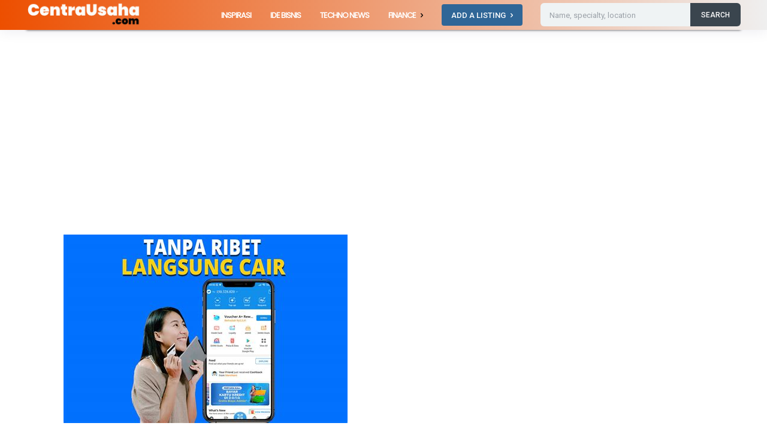

--- FILE ---
content_type: text/html; charset=utf-8
request_url: https://www.google.com/recaptcha/api2/aframe
body_size: 266
content:
<!DOCTYPE HTML><html><head><meta http-equiv="content-type" content="text/html; charset=UTF-8"></head><body><script nonce="k942MOsrbCnd2uDnDrDBMQ">/** Anti-fraud and anti-abuse applications only. See google.com/recaptcha */ try{var clients={'sodar':'https://pagead2.googlesyndication.com/pagead/sodar?'};window.addEventListener("message",function(a){try{if(a.source===window.parent){var b=JSON.parse(a.data);var c=clients[b['id']];if(c){var d=document.createElement('img');d.src=c+b['params']+'&rc='+(localStorage.getItem("rc::a")?sessionStorage.getItem("rc::b"):"");window.document.body.appendChild(d);sessionStorage.setItem("rc::e",parseInt(sessionStorage.getItem("rc::e")||0)+1);localStorage.setItem("rc::h",'1763978675977');}}}catch(b){}});window.parent.postMessage("_grecaptcha_ready", "*");}catch(b){}</script></body></html>

--- FILE ---
content_type: text/css
request_url: https://centrausaha.com/wp-content/cache/asset-cleanup/css/item/td-composer__assets__fonts__td-multipurpose__td-multipurpose-css-v0c832aa1f90f0c8b7990bfea35ce1f36922bd19d.css
body_size: 1554
content:
/*!/wp-content/plugins/td-composer/assets/fonts/td-multipurpose/td-multipurpose.css*/@font-face{font-family:'td-multipurpose';font-weight:400;font-style:normal;font-display:swap;src:url(/wp-content/plugins/td-composer/assets/fonts/td-multipurpose/td-multipurpose.eot);src:url('/wp-content/plugins/td-composer/assets/fonts/td-multipurpose/td-multipurpose.eot?#iefix') format('embedded-opentype'),url(/wp-content/plugins/td-composer/assets/fonts/td-multipurpose/td-multipurpose.ttf) format('truetype'),url(/wp-content/plugins/td-composer/assets/fonts/td-multipurpose/td-multipurpose.woff) format('woff'),url('/wp-content/plugins/td-composer/assets/fonts/td-multipurpose/tdc-header-template-titletd-multipurpose.svg?#td-multipurpose') format('svg')}.tdc-font-tdmp{display:inline-block;font:normal normal normal 14px/1 td-multipurpose;font-size:inherit;text-rendering:auto;-webkit-font-smoothing:antialiased;-moz-osx-font-smoothing:grayscale}.tdc-font-tdmp-arrow-cut-down:before{content:"\e957"}.tdc-font-tdmp-arrow-cut-left:before{content:"\e958"}.tdc-font-tdmp-arrow-cut-right:before{content:"\e959"}.tdc-font-tdmp-arrow-cut-up:before{content:"\e95a"}.tdc-font-tdmp-arrow-down:before{content:"\e95b"}.tdc-font-tdmp-arrow-left:before{content:"\e95c"}.tdc-font-tdmp-arrow-right:before{content:"\e95d"}.tdc-font-tdmp-arrows-double:before{content:"\e95e"}.tdc-font-tdmp-arrow-small-down:before{content:"\e95f"}.tdc-font-tdmp-arrow-small-right:before{content:"\e960"}.tdc-font-tdmp-arrows-refresh:before{content:"\e961"}.tdc-font-tdmp-arrow-up:before{content:"\e962"}.tdc-font-tdmp-play-rectangle1:before{content:"\e930"}.tdc-font-tdmp-play-round1:before{content:"\e931"}.tdc-font-tdmp-play-round2:before{content:"\e932"}.tdc-font-tdmp-play-singe1:before{content:"\e933"}.tdc-font-tdmp-play-singe2:before{content:"\e934"}.tdc-font-tdmp-play-square1:before{content:"\e935"}.tdc-font-tdmp-play-square2:before{content:"\e936"}.tdc-font-tdmp-documentation-book:before{content:"\e9b1"}.tdc-font-tdmp-support-dialog:before{content:"\e9b2"}.tdc-font-tdmp-info-sign:before{content:"\e9b3"}.tdc-font-tdmp-24h:before{content:"\e920"}.tdc-font-tdmp-contract:before{content:"\e921"}.tdc-font-tdmp-envelope-open:before{content:"\e922"}.tdc-font-tdmp-fold:before{content:"\e923"}.tdc-font-tdmp-globe:before{content:"\e924"}.tdc-font-tdmp-home:before{content:"\e925"}.tdc-font-tdmp-like:before{content:"\e926"}.tdc-font-tdmp-link:before{content:"\e927"}.tdc-font-tdmp-location:before{content:"\e928"}.tdc-font-tdmp-man:before{content:"\e929"}.tdc-font-tdmp-megaphone:before{content:"\e92a"}.tdc-font-tdmp-message-box:before{content:"\e92b"}.tdc-font-tdmp-paper-plane:before{content:"\e92c"}.tdc-font-tdmp-old-phone:before{content:"\e92d"}.tdc-font-tdmp-sms-phone:before{content:"\e92e"}.tdc-font-tdmp-support-face:before{content:"\e92f"}.tdc-font-tdmp-chip:before{content:"\e900"}.tdc-font-tdmp-cloud:before{content:"\e901"}.tdc-font-tdmp-desktop:before{content:"\e902"}.tdc-font-tdmp-headphones:before{content:"\e903"}.tdc-font-tdmp-laptop:before{content:"\e904"}.tdc-font-tdmp-mic:before{content:"\e905"}.tdc-font-tdmp-mobile:before{content:"\e906"}.tdc-font-tdmp-mouse:before{content:"\e907"}.tdc-font-tdmp-network:before{content:"\e908"}.tdc-font-tdmp-photo:before{content:"\e909"}.tdc-font-tdmp-printer:before{content:"\e90a"}.tdc-font-tdmp-sattelite:before{content:"\e90b"}.tdc-font-tdmp-server:before{content:"\e90c"}.tdc-font-tdmp-speaker:before{content:"\e90d"}.tdc-font-tdmp-tablet:before{content:"\e90e"}.tdc-font-tdmp-tv:before{content:"\e90f"}.tdc-font-tdmp-box-cart:before{content:"\e947"}.tdc-font-tdmp-card:before{content:"\e948"}.tdc-font-tdmp-discount-tag:before{content:"\e949"}.tdc-font-tdmp-dollar-bills:before{content:"\e94a"}.tdc-font-tdmp-gavel:before{content:"\e94b"}.tdc-font-tdmp-magnifier:before{content:"\e94c"}.tdc-font-tdmp-parcel:before{content:"\e94d"}.tdc-font-tdmp-piggy-bank:before{content:"\e94e"}.tdc-font-tdmp-present:before{content:"\e94f"}.tdc-font-tdmp-scissors-cutting:before{content:"\e950"}.tdc-font-tdmp-shield:before{content:"\e951"}.tdc-font-tdmp-shopping-bag:before{content:"\e952"}.tdc-font-tdmp-shopping-carrier:before{content:"\e953"}.tdc-font-tdmp-shopping-cart:before{content:"\e954"}.tdc-font-tdmp-van:before{content:"\e955"}.tdc-font-tdmp-wallet:before{content:"\e956"}.tdc-font-tdmp-apperture:before{content:"\e98d"}.tdc-font-tdmp-battery:before{content:"\e98e"}.tdc-font-tdmp-bulb-idea:before{content:"\e98f"}.tdc-font-tdmp-crop-instrument:before{content:"\e990"}.tdc-font-tdmp-dropper:before{content:"\e991"}.tdc-font-tdmp-eraser:before{content:"\e992"}.tdc-font-tdmp-geometrics:before{content:"\e993"}.tdc-font-tdmp-magic-wand:before{content:"\e994"}.tdc-font-tdmp-memory-card:before{content:"\e995"}.tdc-font-tdmp-paint-tools:before{content:"\e996"}.tdc-font-tdmp-photograph:before{content:"\e997"}.tdc-font-tdmp-project-instruments:before{content:"\e998"}.tdc-font-tdmp-responsive-devices:before{content:"\e999"}.tdc-font-tdmp-scissors:before{content:"\e99a"}.tdc-font-tdmp-spray-paint:before{content:"\e99b"}.tdc-font-tdmp-vector-line:before{content:"\e99c"}.tdc-font-tdmp-bucket:before{content:"\e97f"}.tdc-font-tdmp-carrier:before{content:"\e980"}.tdc-font-tdmp-crane:before{content:"\e981"}.tdc-font-tdmp-gears:before{content:"\e982"}.tdc-font-tdmp-key:before{content:"\e983"}.tdc-font-tdmp-lightbulb:before{content:"\e984"}.tdc-font-tdmp-measure:before{content:"\e985"}.tdc-font-tdmp-no-access:before{content:"\e986"}.tdc-font-tdmp-painter:before{content:"\e987"}.tdc-font-tdmp-raba:before{content:"\e988"}.tdc-font-tdmp-spaclu:before{content:"\e989"}.tdc-font-tdmp-tools-cross:before{content:"\e98a"}.tdc-font-tdmp-wall:before{content:"\e98b"}.tdc-font-tdmp-worker:before{content:"\e98c"}.tdc-font-tdmp-aroma-therapy:before{content:"\e99d"}.tdc-font-tdmp-bamboo:before{content:"\e99e"}.tdc-font-tdmp-candle:before{content:"\e99f"}.tdc-font-tdmp-creams:before{content:"\e9a0"}.tdc-font-tdmp-diet-plan:before{content:"\e9a1"}.tdc-font-tdmp-droplets:before{content:"\e9a2"}.tdc-font-tdmp-face-treatment:before{content:"\e9a3"}.tdc-font-tdmp-flip-flops:before{content:"\e9a4"}.tdc-font-tdmp-flowers:before{content:"\e9a5"}.tdc-font-tdmp-hand-drop:before{content:"\e9a6"}.tdc-font-tdmp-leves:before{content:"\e9a7"}.tdc-font-tdmp-lotus:before{content:"\e9a8"}.tdc-font-tdmp-massage:before{content:"\e9a9"}.tdc-font-tdmp-mojar:before{content:"\e9aa"}.tdc-font-tdmp-oil-bottle:before{content:"\e9ab"}.tdc-font-tdmp-pool:before{content:"\e9ac"}.tdc-font-tdmp-sauna:before{content:"\e9ad"}.tdc-font-tdmp-spa-stones:before{content:"\e9ae"}.tdc-font-tdmp-towel:before{content:"\e9af"}.tdc-font-tdmp-weight-loss:before{content:"\e9b0"}.tdc-font-tdmp-barrel:before{content:"\e9b4"}.tdc-font-tdmp-bottle:before{content:"\e9b5"}.tdc-font-tdmp-vines:before{content:"\e9b6"}.tdc-font-tdmp-balance:before{content:"\e974"}.tdc-font-tdmp-briefcase:before{content:"\e977"}.tdc-font-tdmp-court:before{content:"\e978"}.tdc-font-tdmp-fingerprint:before{content:"\e979"}.tdc-font-tdmp-handcuffs:before{content:"\e97a"}.tdc-font-tdmp-inkpen:before{content:"\e97b"}.tdc-font-tdmp-judge:before{content:"\e97c"}.tdc-font-tdmp-lawbook:before{content:"\e97d"}.tdc-font-tdmp-molar:before{content:"\e96a"}.tdc-font-tdmp-cavity:before{content:"\e963"}.tdc-font-tdmp-canal:before{content:"\e976"}.tdc-font-tdmp-white:before{content:"\e972"}.tdc-font-tdmp-implant:before{content:"\e968"}.tdc-font-tdmp-seringe:before{content:"\e96f"}.tdc-font-tdmp-toothpaste:before{content:"\e970"}.tdc-font-tdmp-turbine:before{content:"\e971"}.tdc-font-tdmp-pliers:before{content:"\e96b"}.tdc-font-tdmp-doctor:before{content:"\e966"}.tdc-font-tdmp-chair:before{content:"\e964"}.tdc-font-tdmp-instruments:before{content:"\e969"}.tdc-font-tdmp-braces:before{content:"\e97e"}.tdc-font-tdmp-radiology:before{content:"\e96d"}.tdc-font-tdmp-pulse:before{content:"\e96c"}.tdc-font-tdmp-red-cross:before{content:"\e96e"}.tdc-font-tdmp-brain:before{content:"\e975"}.tdc-font-tdmp-eye:before{content:"\e967"}.tdc-font-tdmp-bandaid:before{content:"\e973"}.tdc-font-tdmp-dna:before{content:"\e965"}.tdc-font-tdmp-airplane:before{content:"\e937"}.tdc-font-tdmp-beachball:before{content:"\e938"}.tdc-font-tdmp-bicycle:before{content:"\e939"}.tdc-font-tdmp-big-ship:before{content:"\e93a"}.tdc-font-tdmp-calendar:before{content:"\e93b"}.tdc-font-tdmp-car:before{content:"\e93c"}.tdc-font-tdmp-chair-umbrella:before{content:"\e93d"}.tdc-font-tdmp-compass:before{content:"\e93e"}.tdc-font-tdmp-hotel:before{content:"\e93f"}.tdc-font-tdmp-life-belt:before{content:"\e940"}.tdc-font-tdmp-luggage:before{content:"\e941"}.tdc-font-tdmp-mountains:before{content:"\e942"}.tdc-font-tdmp-signs:before{content:"\e943"}.tdc-font-tdmp-tent:before{content:"\e944"}.tdc-font-tdmp-trailer:before{content:"\e945"}.tdc-font-tdmp-trail-location:before{content:"\e946"}.tdc-font-tdmp-apple:before{content:"\e910"}.tdc-font-tdmp-avocado:before{content:"\e911"}.tdc-font-tdmp-carrot:before{content:"\e912"}.tdc-font-tdmp-cherry:before{content:"\e913"}.tdc-font-tdmp-chilli:before{content:"\e914"}.tdc-font-tdmp-coconut:before{content:"\e915"}.tdc-font-tdmp-eggplant:before{content:"\e916"}.tdc-font-tdmp-kiwi:before{content:"\e917"}.tdc-font-tdmp-lemon:before{content:"\e918"}.tdc-font-tdmp-olive:before{content:"\e919"}.tdc-font-tdmp-pear:before{content:"\e91a"}.tdc-font-tdmp-pepper:before{content:"\e91b"}.tdc-font-tdmp-prune:before{content:"\e91c"}.tdc-font-tdmp-strawberry:before{content:"\e91d"}.tdc-font-tdmp-tomato:before{content:"\e91e"}.tdc-font-tdmp-watermelon:before{content:"\e91f"}.tdc-font-tdmp-store:before{content:"\e9b7"}.tdc-font-tdmp-cotton-ball-needles:before{content:"\e9b8"}.tdc-font-tdmp-needles:before{content:"\e9b9"}.tdc-font-tdmp-frisbee:before{content:"\e9ba"}.tdc-font-tdmp-buttons:before{content:"\e9bb"}.tdc-font-tdmp-tailor-ruler:before{content:"\e9bc"}.tdc-font-tdmp-cotton-ball:before{content:"\e9bd"}